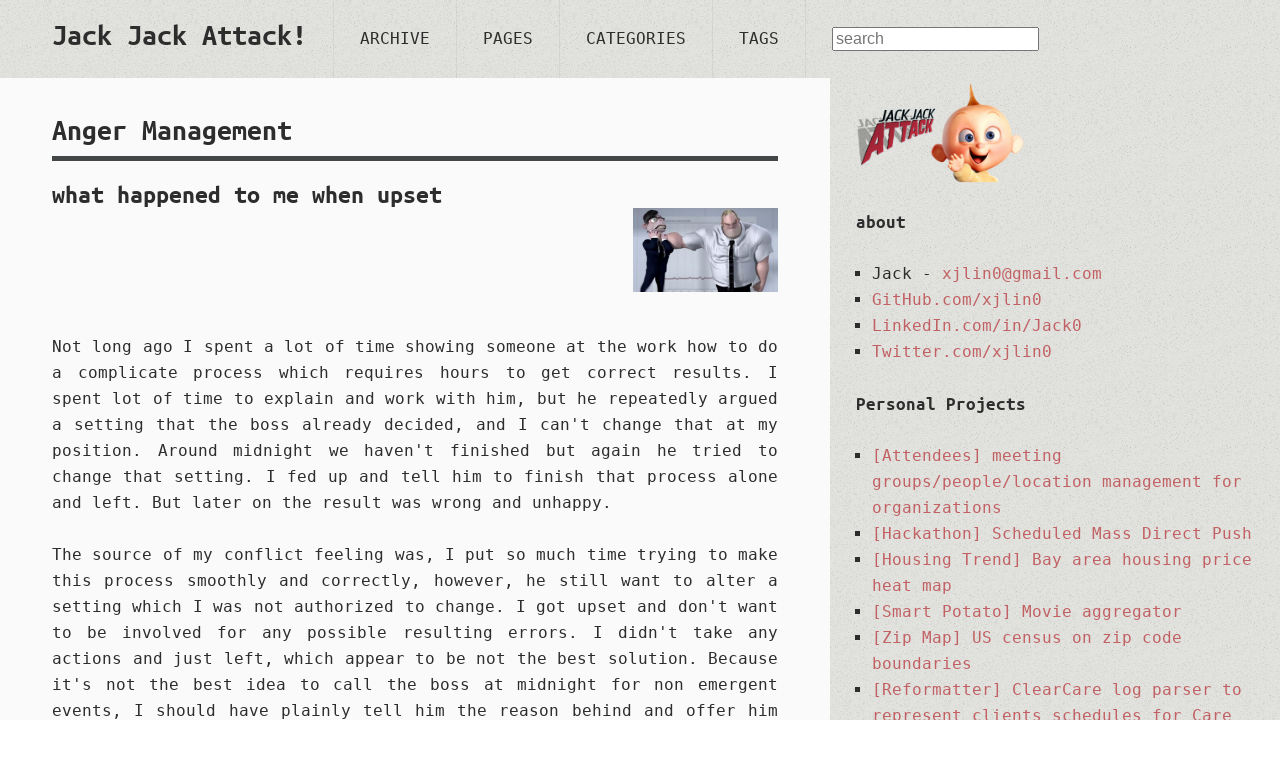

--- FILE ---
content_type: text/html; charset=utf-8
request_url: https://xjlin0.github.io/cultural/2015/01/21/anger-management/
body_size: 5353
content:


<!DOCTYPE html>
<!--[if lt IE 7]> <html class="no-js lt-ie9 lt-ie8 lt-ie7 ie" lang="en"> <![endif]-->
<!--[if IE 7]>    <html class="no-js lt-ie9 lt-ie8 ie" lang="en"> <![endif]-->
<!--[if IE 8]>    <html class="no-js lt-ie9 ie" lang="en"> <![endif]-->
<!--[if gt IE 8]><!--> <html class="no-js" lang="en"> <!--<![endif]-->
<head>
	<meta charset="utf-8">
	<meta name="viewport" content="width=device-width,initial-scale=1">
	<title>Anger Management</title>
	<meta name="author" content="Jack">
	<link href='/assets/themes/the-program/css/style.css' rel="stylesheet" media="all">
	<link href="https://feeds.feedburner.com/" rel="alternate" title="Anger Management" type="application/atom+xml">
	<script src="https://cdnjs.cloudflare.com/ajax/libs/modernizr/2.0.6/modernizr.min.js"></script>
		<script language="Javascript" type="text/javascript">
  function my_search_google()
  {
    var query = document.getElementById("my-google-search").value;
    window.open("https://google.com/search?q=" + query
  + "%20site:" + "xjlin0.github.io");
  }
</script> <!-- Jack added for searching -->
</head>
<body>

<div id="page" class="hentry">
	<header class="the-header">
		<div class="unit-head">
			<div class="unit-inner unit-head-inner">
				<nav class="nav-global">
					<ul>
						<li class="logo"><a href="/">Jack Jack Attack!</a></li>
						<li class="archive"><a href="/archive/">archive</a></li>
						<li class="page"><a href="/pages/">pages</a></li>
						<li class="category"><a href="/categories/">categories</a></li>
						<li class="tag"><a href="/tags/">tags</a></li>
						<!-- <li class="forkme"><div><iframe src="https://github.com/mdo/github-buttons/blob/master/github-btn.html?user=plusjade&repo=jekyll-bootstrap&type=fork&count=true"
									allowtransparency="true" frameborder="0" scrolling="0" width="95px" height="20px"></iframe></div></li>
									<!-- origin: src="http://markdotto.github.com/github-buttons/github-btn.html?user=plusjade&repo=jekyll-bootstrap&type=fork&count=true"  edited by Jack: didn't work -->
						<li><div><span><form onsubmit="my_search_google()" ><input type="text" id="my-google-search" placeholder="search"></form></span></div></li> <!-- my custom google search -->
					</ul>
				</nav>
			</div><!-- unit-inner -->
		</div><!-- unit-head -->
	</header>
	<div class="body" role="main">
		<div class="unit-body">
			<div class="unit-inner unit-body-inner">
				<div class="entry-content">
					

<article class="unit-article layout-post">
	<div class="unit-inner unit-article-inner">
		<div class="content">
			<header>
				<div class="unit-head">
					<div class="unit-inner unit-head-inner">
						<h1 class="h2 entry-title">Anger Management</h1>
					</div><!-- unit-inner -->
				</div><!-- unit-head -->
			</header>

			<div class="bd">
				<div class="entry-content">
					
<h3 id="what-happened-to-me-when-upset">what happened to me when upset<img src="/assets/imgs/conflict.jpg" alt="JackJackSupercharged" width="20%" /></h3>

<div id="article">
  <p>Not long ago I spent a lot of time showing someone at the work how to do a complicate process which requires hours to get correct results. I spent lot of time to explain and work with him, but he repeatedly argued a setting that the boss already decided, and I can't change that at my position.  Around midnight we haven't finished but again he tried to change that setting. I fed up and tell him to finish that process alone and left.  But later on the result was wrong and unhappy.</p>
  <p>The source of my conflict feeling was, I put so much time trying to make this process smoothly and correctly, however, he still want to alter a setting which I was not authorized to change. I got upset and don't want to be involved for any possible resulting errors. I didn't take any actions and just left, which appear to be not the best solution. Because it's not the best idea to call the boss at midnight for non emergent events, I should have plainly tell him the reason behind and offer him the chance to talking to boss and decide later to prevent such error.</p>
  <p>What I learned from this case was: I am not that capable of handling my emotion, just like when I facing the intense situation in the pairing session. If a situation occurs, I should filter out my feeling, maybe by taking a break, frankly discuss with the other person, and offer a better solution to solve the situation. Thanks DBC for helping to find myself, maybe I will learn and change soon.</p>
</div>

					<div class="meta">
						<p class="date-publish">
							Published:
							<date class="date-pub" title="2015-01-21T00:00:00+00:00" datetime="2015-01-21T00:00:00+00:00" pubdate>
							<span class="month"><abbr>January</abbr></span>
							<span class="day">21</span>
							<span class="year">2015</span>
							</date>
						</p>
						<ul class="list-category list-linear">
							<li class="list-head">category: </li>
							
							


  
     
    	<li><a href="/categories/#cultural-ref">
    		cultural <span>9</span>
    	</a></li>
    
  


						</ul>
						<ul class="list-tag list-linear">
							<li class="list-head">tags: </li>
							
							


  
     
    	<li><a href="/tags/#DBC-ref">DBC <span>13</span></a></li>
     
    	<li><a href="/tags/#conflict-ref">conflict <span>1</span></a></li>
    
  



						</ul>
					</div><!-- meta -->
				</div><!-- entry-content -->
				<div class="misc-content">
					<div class="social">
						<ul class="list-linear">
							<li><div class="twitter-tweet"><a href="https://twitter.com/share" class="twitter-share-button" data-count="horizontal" data-via="xjlin0" data-lang="en">Tweet</a></div></li>
							<li><div class="twitter-follow"><a href="https://twitter.com/xjlin0" class="twitter-follow-button" data-show-count="false" data-lang="en"></a></div></li>
							<li><div class="g-plusone" data-size="medium"></div></li>
							<li><div class="fb-like" data-href="/cultural/2015/01/21/anger-management/" data-send="false" data-layout="button_count" data-width="400" data-show-faces="false" data-font="verdana"></div></li>
						</ul>
					</div>
					<div class="comment">
					


  <div id="disqus_thread"></div>
<script type="text/javascript">
    
    
    var disqus_shortname = 'xjlin0github'; // required: replace example with your forum shortname
    
    /* * * DON'T EDIT BELOW THIS LINE * * */
    (function() {
        var dsq = document.createElement('script'); dsq.type = 'text/javascript'; dsq.async = true;
        dsq.src = 'https://' + disqus_shortname + '.disqus.com/embed.js';
        (document.getElementsByTagName('head')[0] || document.getElementsByTagName('body')[0]).appendChild(dsq);
    })();
</script>
<noscript>Please enable JavaScript to view the <a href="https://disqus.com/?ref_noscript">comments powered by Disqus.</a></noscript>
<a href="https://disqus.com" class="dsq-brlink">blog comments powered by <span class="logo-disqus">Disqus</span></a>




					</div>
				</div><!-- misc-content -->
			</div><!-- bd -->
			<footer class="unit-foot">
				<div class="unit-inner unit-foot-inner">
					<nav class="pagination">
						<ul>
							
							<li class="prev"><a class="internal" rel="prev"  href="/tech/2015/01/19/cache-the-results-to-skip-repetitive-calculations/" title="View Cache the results to skip repetitive calculations">&laquo; Cache the results to skip repetitive calculations</a></li>
							
							
							<li class="pipe"> | </li>
							
							
							<li class="next"><a class="internal" rel="next"  href="/tech/2015/01/30/the-journey-of-static-page-generator/" title="View The journey of static page generator">The journey of static page generator &raquo;</a></li>
							
						</ul>
					</nav>
					<p class="gotop">
						<a href="#page">Back to Top</a>
					</p>
				</div>
			</footer>

		</div><!-- content -->
	</div><!-- unit-inner -->
</article>


				</div>
			</div><!-- unit-inner -->
		</div><!-- unit-body -->
	</div><!-- body -->
	<footer class="the-footer">
		<div class="unit-foot">
			<div class="unit-inner unit-foot-inner">
				<div class="misc vcard">
					<img src="/assets/imgs/teaser.png"  alt="Jack Jack Attack" width="40%"/>
					<h4>about</h4>
					<ul>
						<li class="contact"><address><span class="author fn n">Jack</span> - <span class="fn email"><a href="mailto:xjlin0@gmail.com?Subject=Hello%20Jack" target="_top">xjlin0@gmail.com</a></span></address></li>
						<li class="github"><a href="https://github.com/xjlin0/" rel="me">GitHub.com/xjlin0</a></li>
						<li class="linkedin"><a href="https://www.linkedin.com/in/Jack0/" rel="me">LinkedIn.com/in/Jack0</a></li>
						<li class="twitter"><a href="https://twitter.com/xjlin0/" rel="me">Twitter.com/xjlin0</a></li>
						<!-- <li class="rss"><a href="http://feeds.feedburner.com/">Subscribe to RSS Feed</a></li> Jack commented out-->
					</ul>
					<h4>Personal Projects</h4>
					<ul>
						<li class="Attendees">
							<a href="https://github.com/xjlin0/attendees32"
                               title="Help event host to arrange complicate activities and meetings needs">
								[Attendees] meeting groups/people/location management for organizations
							</a>
						</li>
						<li class="CastlightHackathon">
							<a href="https://www.castlighthealth.com/blog/life-at-castlight/castlight-hackathon-24-smoothing-out-our-castlight-kinks"
                               title="Help enterprise to deliever application configurations on time">
								[Hackathon] Scheduled Mass Direct Push
							</a>
						</li>
						<li class="HousingTrend">
							<a href="https://github.com/xjlin0/HousingTrends"
                               title="Maps the real estate trends of 2 million tax records in Alameda & SF counties.">
								[Housing Trend] Bay area housing price heat map
							</a>
						</li>
						<li class="SmartPotato">
							<a href="https://github.com/Sedighian/watchthis"
							   title="Aggregates content across several online media providers, such as Netflix, to maximize consumer choices.">
							  [Smart Potato] Movie aggregator
						    </a>
						</li>
						<li class="ZipMap">
							<a href="https://github.com/xjlin0/ZIPmap"
							   title="Assembles key data points from the 2010 US Census to assist in starting a new business operation.">
								[Zip Map] US census on zip code boundaries
							</a>
						</li>
						<li class="Reformatter">
							<a href="https://github.com/xjlin0/ReFormatter">[Reformatter]</a>
							<a href="http://htmlpreview.github.io/?https://github.com/xjlin0/ReFormatter/blob/master/ReFormat004.htm"
							   title="Reformat the clients schedules for better representation">
								ClearCare log parser to represent clients schedules for Care From Heart LLC
							</li>
						<li class="ShortShifts">
							<a href="https://github.com/xjlin0/ShortShifts">[ShortShifts]</a>
							<a href="https://htmlpreview.github.io/?https://github.com/xjlin0/ShortShifts/blob/master/ShortShifts003.htm"
							   title="Identifies gaps in home care services SAAS schedules by parsing log, saving the business hours of time.">
							ClearCare log parser to find overlapped or short shifts for Care From Heart LLC
						</li>
						<li class="Prestashop">
							<a href="http://SolarWholesaleDirect.com" title="Independent project: Using community published plateform, built a new B2B e-commerce site and migrated data from old database in original plateform.">
							[Prestashop] wholesale e-shop for Solar Wholesale Direct LLC</a>
						</li>
						<li class="Bigcommerce">
							<a href="https://SolarLights365.com" title="Independent project: Using community published plateform, built the direct-to-consumer website, including theme customization and rpushing merchandise to sell on eBay and Facebook. Performed SEO and market analysis on SEM ads to increase sales.">
							[Bigcommerce] retail e-shop for Solar Wholesale Direct LLC</a>
						</li>
						<li class="VirtueMart" title="Independent project: Using community published plateform, built a members-only B2B e-commerce site, including host setup, theme customization and payment gateway.">
							[VirtueMart] wholesale e-shop for Superior-Textile LLC
						</li>
						<li class="perl" title="Independent project: A Perl script to help molecular biology research for genome editing potential analysis by finding potential CRISPR cutting sites in given sequence.">
							[Perl-CGI] CRISPR/Cas9 gRNA finder for research
						</li>
						<li class="Joomla" title="Independent project: Based on a community published plateform, it's site recreated after attacks using Design Control template with Shape5 Vertex framework and Bible database.">
							[Joomla] public website including Bible reader For Boulder Chinese Baptist Church
						</li>
						<li class="perl" title="Independent project: A Perl script to help biochemistry search for potential RNAi targets to reduce rgene expression in given sequence.">
							[Perl-CGI] RNAi finder for research
						</li>
					</ul>
				</div><!-- misc -->
				<h4>Theme</h4>
				<p class="licence">
					The theme of my blog was modified from <a href="https://github.com/jekyllbootstrap/theme-the-program">the_program theme</a> based on <a href="https://jekyllbootstrap.com/">Jekyll-bootstrap</a>, powered by <a href="https://jekyllrb.com/">Jekyll</a>.
				</p>
			</div><!-- unit-foot-inner -->
		</div><!-- unit-foot -->
	</footer>
</div><!-- page -->
<script>
	(function(d, s) {
		var js, fjs = d.getElementsByTagName(s)[0], load = function(url, id) {
		if (d.getElementById(id)) {return;}
		js = d.createElement(s); js.src = url; js.id = id;
		fjs.parentNode.insertBefore(js, fjs);
		};
	load('//platform.twitter.com/widgets.js', 'tweetjs');
	// load('https://apis.google.com/js/plusone.js', 'gplus1js'); // Checkout http://j.mp/ApDgMr for usage html for this is <div class="g-plusone" data-size="medium"></div>
	load('//connect.facebook.net/en_US/all.js#xfbml=1', 'fbjssdk'); // Checkout http://j.mp/wZw2xR for using open graph protorol html for this is <div class="fb-like" data-href="/cultural/2015/01/21/anger-management/" data-send="false" data-layout="button_count" data-width="450" data-show-faces="false" data-font="verdana"></div>
	}(document, 'script'));
</script>
<script>
/*! A fix for the iOS orientationchange zoom bug.Script by @scottjehl, rebound by @wilto. MIT License.*/
(function(j){var i=j.document;if(!i.querySelectorAll){return}var l=i.querySelectorAll("meta[name=viewport]")[0],a=l&&l.getAttribute("content"),h=a+", maximum-scale=1.0",d=a+", maximum-scale=10.0",g=true,c=j.orientation,k=0;if(!l){return}function f(){l.setAttribute("content",d);g=true}function b(){l.setAttribute("content",h);g=false}function e(m){c=Math.abs(j.orientation);k=Math.abs(m.gamma);if(k>8&&c===0){if(g){b()}}else{if(!g){f()}}}j.addEventListener("orientationchange",f,false);j.addEventListener("deviceorientation",e,false)})(this);
</script>

  




  <script type="text/javascript">
  var _gaq = _gaq || [];
  _gaq.push(['_setAccount', 'UA-61936719-1']);
  _gaq.push(['_trackPageview']);

  (function() {
    var ga = document.createElement('script'); ga.type = 'text/javascript'; ga.async = true;
    ga.src = ('https:' == document.location.protocol ? 'https://ssl' : 'http://www') + '.google-analytics.com/ga.js';
    var s = document.getElementsByTagName('script')[0]; s.parentNode.insertBefore(ga, s);
  })();
</script>




</body>
</html>



--- FILE ---
content_type: text/css; charset=utf-8
request_url: https://xjlin0.github.io/assets/themes/the-program/css/style.css
body_size: 6562
content:
/*
HTML5 display definitions from [HTML5 Boilerplate](http://j.mp/rP0wmY)

No styleguide reference.
*/

/*li>div{
    display: table;
    height: 100%;
    width: 80%;
}
li>span{
    display: table-cell;
    vertical-align: middle;
} */
.social {  font-size: 1px; }             /* trying to align google +1 bottons by Jack */
.social iframe,.social>span {vertical-align: middle;}  /* trying to align facebook like bottons by Jack  http://www.reinisfischer.com/how-align-facebook-google-and-twitter-buttons */

article {text-align: justify;},   /* //text-align added by Jack */
aside,
details,
figcaption,
figure,
footer,
header,
hgroup,
nav,
section {
  display: block;
}
audio,
canvas,
video {
  display: inline-block;
  *display: inline;
  *zoom: 1;
}
audio:not([controls]) {
  display: none;
}
[hidden] {
  display: none;
}

.sidebyside {
  display:inline-block;
  vertical-align: top;
}

/*
Base from [HTML5 Boilerplate](http://j.mp/rP0wmY)
- Correct text resizing oddly in IE6/7 when body font-size is set using em units
- Force vertical scrollbar in non-IE
- Prevent iOS text size adjust on device orientation change, without disabling user zoom: h5bp.com/g
- Remove text-shadow in selection highlight: h5bp.com/i
- These selection declarations have to be separate
- Also: hot pink! (or customize the background color to match your design)

No styleguide reference.
*/
html {
  font-size: 100%;
  overflow-y: scroll;
  -webkit-text-size-adjust: 100%;
  -ms-text-size-adjust: 100%;
}
body {
  margin: 0;
  font-size: 1em;
  line-height: 1.4;
  -webkit-tap-highlight-color: rgba(255, 0, 0, 0.62);
}
body,
button,
input,
select,
textarea {
  font-family: sans-serif;
}
::-moz-selection {
  background: #073642;
  color: #fff;
  text-shadow: none;
}
::selection {
  background: #073642;
  color: #fff;
  text-shadow: none;
}
/*
Links from [HTML5 Boilerplate](http://j.mp/rP0wmY)

No styleguide reference.
*/
a {
  color: #00e;
}
a:visited {
  color: #551a8b;
}
a:hover {
  color: #06e;
}
a:focus {
  outline: thin dotted;
}
a:hover,
a:active {
  outline: 0;
}
/*
Typography from [HTML5 Boilerplate](http://j.mp/rP0wmY)

No styleguide reference.
*/
abbr[title] {
  border-bottom: 1px dotted;
}
b,
strong {
  font-weight: bold;
}
blockquote {
  margin: 1em 40px;
}
dfn {
  font-style: italic;
}
hr {
  display: block;
  height: 1px;
  border: 0;
  border-top: 1px solid #ccc;
  margin: 1em 0;
  padding: 0;
}
ins {
  background: #ff9;
  color: #000;
  text-decoration: none;
}
mark {
  background: #ff0;
  color: #000;
  font-style: italic;
  font-weight: bold;
}
/* Redeclare monospace font family: h5bp.com/j */
pre,
code,
kbd,
samp {
  font-family: monospace, serif;
  _font-family: 'courier new', monospace;
  font-size: 1em;
}
/* Improve readability of pre-formatted text in all browsers */
pre {
  white-space: pre;
  white-space: pre-wrap;
  word-wrap: break-word;
}
q {
  quotes: none;
}
q:before,
q:after {
  content: "";
  content: none;
}
small {
  font-size: 85%;
}
sub,
sup {
  font-size: 75%;
  line-height: 0;
  position: relative;
  vertical-align: baseline;
}
sup {
  top: -0.5em;
}
sub {
  bottom: -0.25em;
}
/*
Lists from [HTML5 Boilerplate](http://j.mp/rP0wmY)

No styleguide reference.
*/
ul,
ol {
  margin: 0;
  padding: 0 0 0 40px;
}
dd {
  margin: 0 0 0 40px;
}
nav ul,
nav ol {
  list-style: none;
  list-style-image: none;
  margin: 0;
  padding: 0;
}
/*
Embedded content from [HTML5 Boilerplate](http://j.mp/rP0wmY)
- Improve image quality when scaled in IE7: h5bp.com/d
- Remove the gap between images and borders on image containers: h5bp.com/e

No styleguide reference.
*/
img {
  border: 0;
  -ms-interpolation-mode: bicubic;
  vertical-align: middle;
}
svg:not(:root) {
  overflow: hidden;
}
/* Correct overflow not hidden in IE9 */
/*
Figures from [HTML5 Boilerplate](http://j.mp/rP0wmY)

No styleguide reference.
*/
figure {
  margin: 0;
}
/*
Forms from [HTML5 Boilerplate](http://j.mp/rP0wmY)
See inline comments for detail

No styleguide reference.
*/
form {
  margin: 0;
}
fieldset {
  border: 0;
  margin: 0;
  padding: 0;
}
/* Indicate that 'label' will shift focus to the associated form element */
label {
  cursor: pointer;
}
/*
 * 1. Correct color not inheriting in IE6/7/8/9
 * 2. Correct alignment displayed oddly in IE6/7
 */
legend {
  border: 0;
  *margin-left: -7px;
  padding: 0;
}
/*
 * 1. Correct font-size not inheriting in all browsers
 * 2. Remove margins in FF3/4 S5 Chrome
 * 3. Define consistent vertical alignment display in all browsers
 */
button,
input,
select,
textarea {
  font-size: 100%;
  margin: 0;
  vertical-align: baseline;
  *vertical-align: middle;
}
/*
 * 1. Define line-height as normal to match FF3/4 (set using !important in the UA stylesheet)
 */
button,
input {
  line-height: normal;
  width: 100%;  /*Jack added for search input form*/
}
/*
 * 1. Display hand cursor for clickable form elements
 * 2. Allow styling of clickable form elements in iOS
 * 3. Correct inner spacing displayed oddly in IE7 (doesn't effect IE6)
 */
button,
input[type="button"],
input[type="reset"],
input[type="submit"] {
  cursor: pointer;
  -webkit-appearance: button;
  *overflow: visible;
}
/*
 * Consistent box sizing and appearance
 */
input[type="checkbox"],
input[type="radio"] {
  box-sizing: border-box;
  padding: 0;
}
input[type="search"] {
  -webkit-appearance: textfield;
  -moz-box-sizing: content-box;
  -webkit-box-sizing: content-box;
  box-sizing: content-box;
}
input[type="search"]::-webkit-search-decoration {
  -webkit-appearance: none;
}
/*
 * Remove inner padding and border in FF3/4: h5bp.com/l
 */
button::-moz-focus-inner,
input::-moz-focus-inner {
  border: 0;
  padding: 0;
}
/*
 * 1. Remove default vertical scrollbar in IE6/7/8/9
 * 2. Allow only vertical resizing
 */
textarea {
  overflow: auto;
  vertical-align: top;
  resize: vertical;
}
/* Colors for form validity */
input:invalid,
textarea:invalid {
  background-color: #f0dddd;
}
/*
Tables from [HTML5 Boilerplate](http://j.mp/rP0wmY)

No styleguide reference.
*/
table {
  border-collapse: collapse;
  border-spacing: 0;
}
td {
  vertical-align: top;
}
/*
Base .mod module from http://j.mp/svs81k

HTML should look like this and .bd is required:
	<div class="mod">
		<div class="inner">
			<div class="hd"></div>
			<div class="bd"></div>
			<div class="ft"></div>
		</div><!-- inner -->
	</div><!-- mod -->

No styleguide reference.
*/
.mod .inner {
  position: relative;
}
.mod .bd,
.mod .ft,
.mod .hd {
  overflow: hidden;
  *overflow: visible;
  zoom: 1;
}
/*
.media module from http://j.mp/tQCTa8
Since .media uses overflow: hidden, box-shadow needs padding to render correctly.
Using dropdown or pop over should be problematic. Anything try to go outside of this module box should have problem.
HTML should look like this and .media-left or .media-right and .bd is required:

	<div class="media">
		<a href="#" class="media-left"><img src="#" alt=""></a>
		<a href="#" class="media-right"><img src="#" alt=""></a>
		<div class="bd"></div>
	</div><!-- media -->

No styleguide reference.
*/
.media {
  overflow: hidden;
  *overflow: visible;
  zoom: 1;
}
.media .media-left {
  float: left;
  margin-right: 14px;
}
.media .img img {
  display: block;
}
.media .media-right {
  float: right;
  margin-left: 14px;
}
.media .bd,
.media .ft,
.media .hd {
  overflow: hidden;
  *overflow: visible;
  zoom: 1;
}
/*
Frameless			<http://framelessgrid.com/>
by Joni Korpi 		<http://jonikorpi.com/>
licensed under CC0	<http://creativecommons.org/publicdomain/zero/1.0/>

No styleguide reference.
*/
/*
Font families

No styleguide reference.
*/
/*
Base font size should be larger than 16px.
Calculation should be done via  http://j.mp/rNg5uA

No styleguide reference.
*/
body {
  font-family: consolas, monaco, monospace;
  font-size: 1em;
  line-height: 1.625em;
}
/*
Font size setting
Using Golden ratio section
http://modularscale.com/scale/?px1=16&px2=30&ra1=1.618&ra2=0

No styleguide reference.
*/
h1,
h2,
h3,
h4,
h5,
h6 {
  font-family: UbuntuMono-B, consolas, monaco, monospace;
}
h1,
.h1 {
  font-size: 30px;
  line-height: 52px;
  margin-top: 52px;
  margin-bottom: 26px;
}
h2,
.h2 {
  font-size: 30px;
  line-height: 52px;
  margin-top: 52px;
  margin-bottom: 26px;
}
h3,
.h3 {
  font-size: 25.888px;
  line-height: 26px;
  margin-top: 26px;
  margin-bottom: 26px;
}
h4,
.h4 {
  font-size: 18.541px;
  line-height: 26px;
  margin-top: 26px;
  margin-bottom: 26px;
}
p,
ul,
ol,
dl,
img {
  margin-top: 0;
  margin-bottom: 1.625em;
}
small,
.small,
aside {
  font-size: 0.75em;
}
.font-size-default {
  font-size: 1em;
}
blockquote {
  font-weight: bold;
}
blockquote cite {
  font-weight: normal;
}
strong {
  font-weight: bold;
}
em {
  font-weight: bold;
}
/*
Color schemes

No styleguide reference.
*/
/* solarized - http://j.mp/s9Xuw9

@base03:    #002b36;
@base02:    #073642;
@base01:    #586e75;
@base00:    #657b83;
@base0:     #839496;
@base1:     #93a1a1;
@base2:     #eee8d5;
@base3:     #fdf6e3;
@yellow:    #b58900;
@orange:    #cb4b16;
@red:       #dc322f;
// @magenta:   #d33682;
@violet:    #6c71c4;
@blue:      #268bd2;
@cyan:      #2aa198;
@green:     #859900;

*/
/* COMFORTAA Font
 * http://www.fontsquirrel.com/fonts/Comfortaa
*/
@font-face {
  font-family: 'UbuntuMono-B';
  src: url('/assets/themes/the-program/font/UbuntuMono-B-webfont.eot');
  src: url('/assets/themes/the-program/font/UbuntuMono-B-webfont.eot?#iefix') format('embedded-opentype'), url('/assets/themes/the-program/font/UbuntuMono-B-webfont.woff') format('woff'), url('/assets/themes/the-program/font/UbuntuMono-B-webfont.ttf') format('truetype'), url('/assets/themes/the-program/font/UbuntuMono-B-webfont.svg#UbuntuMono-B') format('svg');
  font-weight: normal !important;
  font-style: normal;
}
/*
LESS helper
*/
/*
List modules
.list-linear  - list line up horizontally

No styleguide reference.
*/
.list-linear {
  letter-spacing: -0.31em;
  *letter-spacing: normal;
  word-spacing: -0.43em;
  list-style: none;
  padding-left: 0;
}
.list-linear li {
  display: inline-block;
  *display: inline;
  zoom: 1;
  line-height: normal;
  letter-spacing: normal;
  margin-right: 16px;
  word-spacing: normal;
  vertical-align: middle;
}
.list-linear li:last-child {
  margin-right: 0;
}
/* LESS VARIABLES
--------------------------------------------------------------------------------- */
/* GLOBAL
--------------------------------------------------------------------------------- */
html {
  color: #2d2d2d;
}
#page {
  background: url('/assets/themes/the-program/skin/100-90-5-monochrome.png');
  background-repeat: repeat;
  background-position: 0 0;
  background-color: #e2e2de; /* // Jack edited origin was  #e2e2de  */
}
.body .unit-body {
  background-color: #fafafa;
}
/* LINK */
a:link {
  color: #2d2d2d;
  text-decoration: none;
}
a:visited {
  color: #141414;
  text-decoration: none;
}
a:hover {
  color: #474747;
  text-decoration: none;
}
/* HIGHLIGHTER */
pre {
  margin-bottom: 1.625em;
}
pre {
  color: #f2f2f2;
  background-color: #393939;
  border: 1px solid #393939;
  font-family: consolas, monaco, monospace;
  margin-left: 0;
  margin-right: 0;
  padding: 1.625em;
  overflow: auto;
  -webkit-box-shadow: inset 0 1px 2px rgba(0, 0, 0, 0.3), 0 1px 0 rgba(255, 255, 255, 0.6);
  -moz-box-shadow: inset 0 1px 2px rgba(0, 0, 0, 0.3), 0 1px 0 rgba(255, 255, 255, 0.6);
  box-shadow: inset 0 1px 2px rgba(0, 0, 0, 0.3), 0 1px 0 rgba(255, 255, 255, 0.6);
}
/* meta */
/* HEADER
--------------------------------------------------------------------------------- */
.the-header .logo {
  font-family: UbuntuMono-B, consolas, monaco, monospace;
  margin: 0;
}
.the-header .logo a:visited {
  color: #2d2d2d;
}
.the-header .nav-global {
  text-transform: uppercase;
}
.the-header .nav-global .logo {
  text-transform: none;
}
.the-header .nav-global .forkme {
  position: relative;
  top: 2px;
}
/* MAIN
--------------------------------------------------------------------------------- */
.unit-article header {
  border-bottom: 5px solid rgba(21, 25, 25, 0.8);
  margin-bottom: 21px;
}
.unit-article header h1 {
  color: #2d2d2d;
  margin-top: 0;
  margin-bottom: 0;
}
.unit-article .entry-content h2,
.unit-article .entry-content h3,
.unit-article .entry-content h4,
.unit-article .entry-content h5,
.unit-article .entry-content h6 {
  color: #2d2d2d;
}
.unit-article .entry-content h2 a:link,
.unit-article .entry-content h3 a:link,
.unit-article .entry-content h4 a:link,
.unit-article .entry-content h5 a:link,
.unit-article .entry-content h6 a:link {
  color: #2d2d2d;
  border: 0;
}
.unit-article .entry-content h2 a:visited,
.unit-article .entry-content h3 a:visited,
.unit-article .entry-content h4 a:visited,
.unit-article .entry-content h5 a:visited,
.unit-article .entry-content h6 a:visited {
  color: #141414;
  border: 0;
}
.unit-article .entry-content h2 a:hover,
.unit-article .entry-content h3 a:hover,
.unit-article .entry-content h4 a:hover,
.unit-article .entry-content h5 a:hover,
.unit-article .entry-content h6 a:hover {
  color: #474747;
  border: 0;
}
.unit-article .entry-content:first-child h2,
.unit-article .entry-content:first-child h3,
.unit-article .entry-content:first-child h4,
.unit-article .entry-content:first-child h5,
.unit-article .entry-content:first-child h6 {
  margin-top: 0;
}
.unit-article a:link {
  border-bottom: 1px dashed #c26164;
}
.unit-article a:visited {
  border-bottom: 1px dashed #ad4346;
}
.unit-article a:hover {
  border-bottom: 1px dashed #d08688;
}
.unit-article blockquote {
  border-left: 1em solid rgba(21, 25, 25, 0.8);
  padding-left: 1em;
}
.unit-article blockquote p {
  margin-left: 0;
  margin-right: 0;
}
.unit-article ul,
.unit-article ol,
.unit-article dl {
  padding-left: 0;
}
.unit-article ul {
  list-style: square;
}
.unit-article ol {
  list-style: decimal;
}
.unit-article li h1,
.unit-article dt h1,
.unit-article dd h1,
.unit-article li h2,
.unit-article dt h2,
.unit-article dd h2,
.unit-article li h3,
.unit-article dt h3,
.unit-article dd h3,
.unit-article li h4,
.unit-article dt h4,
.unit-article dd h4,
.unit-article li h5,
.unit-article dt h5,
.unit-article dd h5,
.unit-article li p,
.unit-article dt p,
.unit-article dd p,
.unit-article li ul,
.unit-article dt ul,
.unit-article dd ul,
.unit-article li ol,
.unit-article dt ol,
.unit-article dd ol,
.unit-article li dl,
.unit-article dt dl,
.unit-article dd dl,
.unit-article li blockquote,
.unit-article dt blockquote,
.unit-article dd blockquote,
.unit-article li .hasGrid,
.unit-article dt .hasGrid,
.unit-article dd .hasGrid {
  margin-left: 0;
  margin-right: 0;
}
.unit-article p code,
.unit-article li code {
  padding: 2px 5px;
  white-space: nowrap;
  background-color: #ABBEB2;  /* //edited by Jack, original #fff04a */
}
.unit-article img {
  display: block;
  margin-left: auto;
  margin-left: auto;
}
.unit-article img.left {
  margin-right: 16px;
}
.unit-article img.right {
  margin-left: 16px;
}
.unit-article .date-publish {
  margin-bottom: 0;
}
.unit-article .list-linear .list-head {
  margin-right: 4px;
}
.unit-article .list-category a,
.unit-article .list-tag a {
  border: 0 none;
}
.unit-article .list-category a:hover span,
.unit-article .list-tag a:hover span {
  background-color: #f99157;
}
.unit-article .list-category span,
.unit-article .list-tag span {
  background-color: #e25608;
  padding: 1px 5px;
  -webkit-border-radius: 10px;
  -moz-border-radius: 10px;
  border-radius: 10px;
  color: white;
  text-transform: uppercase;
  margin: 0 6px 0 0;
  display: inline-block;
  position: relative;
  vertical-align: middle;
  top: -2px;
  font-weight: bold;
  font-size: 13px;
}
.unit-article .list-category {
  margin-bottom: 0;
  text-transform: capitalize;
}
.unit-article .list-tag {
  text-transform: capitalize;
}
.unit-article .comment a {
  border-bottom: 0;
}
.unit-article .unit-foot {
  border-top: 5px solid rgba(21, 25, 25, 0.8);
  padding-top: 1.625em;
  position: relative;
}
.unit-article .unit-foot nav ul {
  list-style: none;
}
.unit-article .unit-foot nav ul li {
  display: inline;
}
.unit-article .unit-foot .gotop {
  margin-bottom: 0;
}
/* post & page */
.layout-page .tag_box {
  background: url('/assets/themes/the-program/skin/100-90-5-monochrome.png') repeat 0 0 #999999;
  padding: 0.8125em;
  list-style: none;
  -webkit-border-radius: 3px;
  -moz-border-radius: 3px;
  border-radius: 3px;
  -moz-background-clip: padding;
  -webkit-background-clip: padding-box;
  background-clip: padding-box;
  -webkit-box-shadow: inset 0 1px 1px rgba(0, 0, 0, 0.2), 0 1px 0 rgba(255, 255, 255, 0.4);
  -moz-box-shadow: inset 0 1px 1px rgba(0, 0, 0, 0.2), 0 1px 0 rgba(255, 255, 255, 0.4);
  box-shadow: inset 0 1px 1px rgba(0, 0, 0, 0.4), 0 1px 0 rgba(255, 255, 255, 0.4);
}
.layout-page .tag_box li {
  display: inline;
  line-height: normal;
  vertical-align: middle;
}
.layout-page .tag_box a {
  background-color: #99cc99;
  float: left;
  border: 1px solid #448844;
  padding: 3px 6px 3px 6px;
  -webkit-border-radius: 3px;
  -moz-border-radius: 3px;
  border-radius: 3px;
  margin: 5px;
  -moz-background-clip: padding;
  -webkit-background-clip: padding-box;
  background-clip: padding-box;
  text-shadow: 0 -1px 0 rgba(255, 255, 255, 0.4);
  -webkit-box-shadow: inset 0 1px 0 rgba(255, 255, 255, 0.4), 0 1px 1px rgba(0, 0, 0, 0.2);
  -moz-box-shadow: inset 0 1px 0 rgba(255, 255, 255, 0.4), 0 1px 1px rgba(0, 0, 0, 0.2);
  box-shadow: inset 0 1px 0 rgba(255, 255, 255, 0.4), 0 1px 1px rgba(0, 0, 0, 0.2);
  -webkit-transition-duration: 0.2s;
  -moz-transition-duration: 0.2s;
  transition-duration: 0.2s;
  -webkit-user-select: none;
  -moz-user-select: none;
  -ms-user-select: none;
  user-select: none;
  vertical-align: bottom;
}
.layout-page .tag_box a:active {
  -webkit-box-shadow: inset 0 1px 4px rgba(0, 0, 0, 0.6);
  -moz-box-shadow: inset 0 1px 4px rgba(0, 0, 0, 0.6);
  box-shadow: inset 0 1px 4px rgba(0, 0, 0, 0.6);
  background: #336633;
  border: solid #336633;
}
.layout-page .tag_box a:hover {
  background-color: #77bb77;
  border: 1px solid #336633;
}
.layout-page .tag_box a:hover span {
  background-color: #e1e1e1;
  border: 1px solid #77bb77;
}
.layout-page .tag_box span {
  background-color: #fafafa;
  border: 1px solid #99cc99;
  padding: 1px 5px;
  -webkit-border-radius: 10px;
  -moz-border-radius: 10px;
  border-radius: 10px;
  color: #1a1a1a;
  display: inline-block;
  position: relative;
  vertical-align: middle;
  top: -2px;
  font-weight: bold;
  font-size: 13px;
  -webkit-box-shadow: inset 0 1px 0 rgba(255, 255, 255, 0.4), 0 1px 1px rgba(0, 0, 0, 0.2);
  -moz-box-shadow: inset 0 1px 0 rgba(255, 255, 255, 0.4), 0 1px 1px rgba(0, 0, 0, 0.2);
  box-shadow: inset 0 1px 0 rgba(255, 255, 255, 0.4), 0 1px 1px rgba(0, 0, 0, 0.2);
}
/* FOOTER
----------------------------------------------- */
.the-footer a:link {
  color: #c26164;
  border: 0;
}
.the-footer a:visited {
  color: #ad4346;
  border: 0;
}
.the-footer a:hover {
  color: #d08688;
  border: 0;
}
.the-footer ul {
  list-style: square;
  padding-left: 1em;
}
.the-footer address {
  font-style: normal;
}
.the-footer .license {
  clear: both;
}
.the-footer .license p {
  margin-bottom: 0;
}
.the-header .unit-head {
  padding: 26px;
}
.the-header .unit-head .nav-global .logo {
  display: block;
  width: auto;
}
.the-header .unit-head .nav-global .logo a {
  display: block;
  font-size: 30px;
  line-height: 52px;
  padding-bottom: 26px;
}
.body .unit-body {
  border-top: 1px solid rgba(255, 255, 255, 0.6);
  padding: 26px;
}
.the-footer {
  background-color: #1a1a1a;
  background-color: rgba(21, 25, 25, 0.8);
  color: #fafafa;
  color: rgba(250, 250, 250, 0.8);
  padding: 26px;
}
.the-footer a:link {
  color: #c26164;
  border: 0;
}
.the-footer a:visited {
  color: #ad4346;
  border: 0;
}
.the-footer a:hover {
  color: #d08688;
  border: 0;
}
.the-footer h4 {
  margin-top: 0;
}
/*
 	IE
*/
/*
	Smartphone
*/
@media only screen and (min-width: 320px) and (max-width: 767px) {
  img {
    max-width: 100%;
  }
}
/*
	Tablet
*/
@media only screen and (min-width: 768px) {
  .the-header .unit-head {
    padding: 0;
  }
  .the-header .unit-head .nav-global li {
    float: left;
    border: 1px solid rgba(0, 0, 0, 0.05);
    border-width: 0 1px 0 0;
  }
  .the-header .unit-head .nav-global li a,
  .the-header .unit-head .nav-global li div {
    display: block;
    padding: 26px;
    height: 26px;
  }
  .the-header .unit-head .nav-global li a:hover {
    color: #474747;
    background-color: #ABBEB2;  /* //edited by Jack, original #fff04a */
  }
  .the-header .unit-head .nav-global li:nth-child(2) {
    border-width: 0 1px;
  }
  .the-header .unit-head .nav-global li:last-child {
    border-width: 0;
  }
  .the-header .unit-head .nav-global .logo {
    border-bottom: 1px solid rgba(0, 0, 0, 0.05);
    border-right: none 0;
    display: block;
    width: 100%;
  }
  .the-header .unit-head .nav-global .logo a {
    font-size: 30px;
    line-height: normal;
  }
  .the-header .unit-head .nav-global .logo a:hover {
    background-color: transparent;
  }
}
/*
	Not that old computer layout
*/
@media only screen and (min-width: 1280px) {
  .the-header .unit-head .nav-global .logo {
    border-bottom: 0 none;
    display: block;
    width: auto;
  }
  .the-header .unit-head .nav-global .logo a {
    line-height: 18px;
    margin-bottom: 0;
    padding-left: 52px;
  }
  .body {
    float: left;
    width: 100%;
    margin-right: -450px;
  }
  .body .unit-body {
    border-top: 0 none;
    margin-right: 450px;
    padding: 26px 52px;
  }
  .the-footer {
    background-color: transparent;
    color: #2d2d2d;
    position: relative;
    top: auto;
    display: block;
    float: left;
    padding: 0 0 0 26px;
    width: 420px;
  }
}
/*
	Huge-screen layout
*/
@media only screen and (min-width: 1410px) {
  .the-header {
    float: left;
    width: 16%;   /*  // Jack changed: original 19% */
  }
  .the-header .unit-head {
    padding: 26px;
  }
  .the-header .unit-head .nav-global li {
    float: none;
    border: none;
  }
  .the-header .unit-head .nav-global li a,
  .the-header .unit-head .nav-global li div {
    display: block;
    padding: 2px 5px;
    height: auto;
  }
  .the-header .unit-head .nav-global li:nth-child(2) {
    border-width: 0;
  }
  .the-header .unit-head .nav-global .logo {
    border-bottom: none 0;
    display: list-item;
    width: auto;
  }
  .the-header .unit-head .nav-global .logo a {
    display: block;
    font-size: 30px;
    line-height: 52px;
    margin-bottom: 26px;
    padding-left: 5px;
    position: relative;
    top: auto;
  }
  .body {
    border-left: 1px solid rgba(0, 0, 0, 0.2);
    -webkit-box-shadow: #ffffff 0px 0px 2px;
    -moz-box-shadow: #ffffff 0px 0px 2px;
    -o-box-shadow: #ffffff 0px 0px 2px;
    float: left;
    width: 83%;  /* //Jack edited. original was 81% */
    margin-right: -450px;
  }
  .body .unit-body {
    border-right: 1px solid rgba(0, 0, 0, 0.2);
    -webkit-box-shadow: #ffffff 0px 0px 2px;
    -moz-box-shadow: #ffffff 0px 0px 2px;
    -o-box-shadow: #ffffff 0px 0px 2px;
    margin-right: 450px;
    padding: 26px 52px;
    min-height: 1050px;
  }
  .the-footer {
    position: relative;
    top: auto;
    display: block;
    float: left;
    padding: 26px 0 0 26px;
    width: 350px; /* //Jack edited. original was 420px? */
  }
  .the-footer h4 {
    font-size: 30px;
    line-height: 52px;
    margin-top: 0;
    margin-bottom: 26px;
  }
}
pre .c {
  color: #999999;
  font-style: italic;
}
/* Comment */
pre .err {
  color: #a61717;
  background-color: #e3d2d2;
}
/* Error */
pre .g {
  color: #d0d0d0;
}
/* Generic */
pre .k {
  color: #6ab825;
  font-weight: bold;
}
/* Keyword */
pre .l {
  color: #d0d0d0;
}
/* Literal */
pre .n {
  color: #d0d0d0;
}
/* Name */
pre .o {
  color: #d0d0d0;
}
/* Operator */
pre .x {
  color: #d0d0d0;
}
/* Other */
pre .p {
  color: #d0d0d0;
}
/* Punctuation */
pre .cm {
  color: #999999;
  font-style: italic;
}
/* Comment.Multiline */
pre .cp {
  color: #cd2828;
  font-weight: bold;
}
/* Comment.Preproc */
pre .c1 {
  color: #999999;
  font-style: italic;
}
/* Comment.Single */
pre .cs {
  color: #e50808;
  font-weight: bold;
  background-color: #520000;
}
/* Comment.Special */
pre .gd {
  color: #d22323;
}
/* Generic.Deleted */
pre .ge {
  color: #d0d0d0;
  font-style: italic;
}
/* Generic.Emph */
pre .gr {
  color: #d22323;
}
/* Generic.Error */
pre .gh {
  color: #ffffff;
  font-weight: bold;
}
/* Generic.Heading */
pre .gi {
  color: #589819;
}
/* Generic.Inserted */
pre .go {
  color: #cccccc;
}
/* Generic.Output */
pre .gp {
  color: #aaaaaa;
}
/* Generic.Prompt */
pre .gs {
  color: #d0d0d0;
  font-weight: bold;
}
/* Generic.Strong */
pre .gu {
  color: #ffffff;
  text-decoration: underline;
}
/* Generic.Subheading */
pre .gt {
  color: #d22323;
}
/* Generic.Traceback */
pre .kc {
  color: #6ab825;
  font-weight: bold;
}
/* Keyword.Constant */
pre .kd {
  color: #6ab825;
  font-weight: bold;
}
/* Keyword.Declaration */
pre .kn {
  color: #6ab825;
  font-weight: bold;
}
/* Keyword.Namespace */
pre .kp {
  color: #6ab825;
}
/* Keyword.Pseudo */
pre .kr {
  color: #6ab825;
  font-weight: bold;
}
/* Keyword.Reserved */
pre .kt {
  color: #6ab825;
  font-weight: bold;
}
/* Keyword.Type */
pre .ld {
  color: #d0d0d0;
}
/* Literal.Date */
pre .m {
  color: #3677a9;
}
/* Literal.Number */
pre .s {
  color: #ed9d13;
}
/* Literal.String */
pre .na {
  color: #bbbbbb;
}
/* Name.Attribute */
pre .nb {
  color: #24909d;
}
/* Name.Builtin */
pre .nc {
  color: #447fcf;
  text-decoration: underline;
}
/* Name.Class */
pre .no {
  color: #40ffff;
}
/* Name.Constant */
pre .nd {
  color: #ffa500;
}
/* Name.Decorator */
pre .ni {
  color: #d0d0d0;
}
/* Name.Entity */
pre .ne {
  color: #bbbbbb;
}
/* Name.Exception */
pre .nf {
  color: #447fcf;
}
/* Name.Function */
pre .nl {
  color: #d0d0d0;
}
/* Name.Label */
pre .nn {
  color: #447fcf;
  text-decoration: underline;
}
/* Name.Namespace */
pre .nx {
  color: #d0d0d0;
}
/* Name.Other */
pre .py {
  color: #d0d0d0;
}
/* Name.Property */
pre .nt {
  color: #6ab825;
  font-weight: bold;
}
/* Name.Tag */
pre .nv {
  color: #40ffff;
}
/* Name.Variable */
pre .ow {
  color: #6ab825;
  font-weight: bold;
}
/* Operator.Word */
pre .w {
  color: #666666;
}
/* Text.Whitespace */
pre .mf {
  color: #3677a9;
}
/* Literal.Number.Float */
pre .mh {
  color: #3677a9;
}
/* Literal.Number.Hex */
pre .mi {
  color: #3677a9;
}
/* Literal.Number.Integer */
pre .mo {
  color: #3677a9;
}
/* Literal.Number.Oct */
pre .sb {
  color: #ed9d13;
}
/* Literal.String.Backtick */
pre .sc {
  color: #ed9d13;
}
/* Literal.String.Char */
pre .sd {
  color: #ed9d13;
}
/* Literal.String.Doc */
pre .s2 {
  color: #ed9d13;
}
/* Literal.String.Double */
pre .se {
  color: #ed9d13;
}
/* Literal.String.Escape */
pre .sh {
  color: #ed9d13;
}
/* Literal.String.Heredoc */
pre .si {
  color: #ed9d13;
}
/* Literal.String.Interpol */
pre .sx {
  color: #ffa500;
}
/* Literal.String.Other */
pre .sr {
  color: #ed9d13;
}
/* Literal.String.Regex */
pre .s1 {
  color: #ed9d13;
}
/* Literal.String.Single */
pre .ss {
  color: #ed9d13;
}
/* Literal.String.Symbol */
pre .bp {
  color: #24909d;
}
/* Name.Builtin.Pseudo */
pre .vc {
  color: #40ffff;
}
/* Name.Variable.Class */
pre .vg {
  color: #40ffff;
}
/* Name.Variable.Global */
pre .vi {
  color: #40ffff;
}
/* Name.Variable.Instance */
pre .il {
  color: #3677a9;
}
/* Literal.Number.Integer.Long */
/*
helper.css contains non-semantic helper classes
This must be the last file to import

No styleguide reference.
*/
/* For image replacement */
.ir {
  display: block;
  border: 0;
  text-indent: -999em;
  overflow: hidden;
  background-color: transparent;
  background-repeat: no-repeat;
  text-align: left;
  direction: ltr;
  *line-height: 0;
}
.ir br {
  display: none;
}
/* Hide from both screenreaders and browsers: h5bp.com/u */
.hidden {
  display: none !important;
  visibility: hidden;
}
/* Hide only visually, but have it available for screenreaders: h5bp.com/v */
.visuallyhidden {
  border: 0;
  clip: rect(0 0 0 0);
  height: 1px;
  margin: -1px;
  overflow: hidden;
  padding: 0;
  position: absolute;
  width: 1px;
}
/* Extends the .visuallyhidden class to allow the element to be focusable when navigated to via the keyboard: h5bp.com/p */
.visuallyhidden.focusable:active,
.visuallyhidden.focusable:focus {
  clip: auto;
  height: auto;
  margin: 0;
  overflow: visible;
  position: static;
  width: auto;
}
/* Hide visually and from screenreaders, but maintain layout */
.invisible {
  visibility: hidden;
}
/* Firefox had different box-sizing for hr. See: http://jsfiddle.net/sFgt7/ */
hr {
  -moz-box-sizing: content-box;
}
/* Contain floats: h5bp.com/q */
.clearfix:before,
.clearfix:after,
.cf:before,
.cf:after,
.hasGrid:before,
.hasGrid:after,
.unit-inner:before,
.unit-inner:after,
.tag_box:before,
.tag_box:after,
#page:before,
#page:after {
  content: "";
  display: table;
}
.clearfix:after,
.cf:after,
.hasGrid:after,
.unit-inner:after,
.tag_box:after,
#page:after {
  clear: both;
}
.clearfix,
.cf,
.hasGrid,
.unit-inner,
.tag_box,
#page {
  *zoom: 1;
}
.left {
  *display: inline;
  float: left;
}
.right {
  *display: inline;
  float: right;
}
